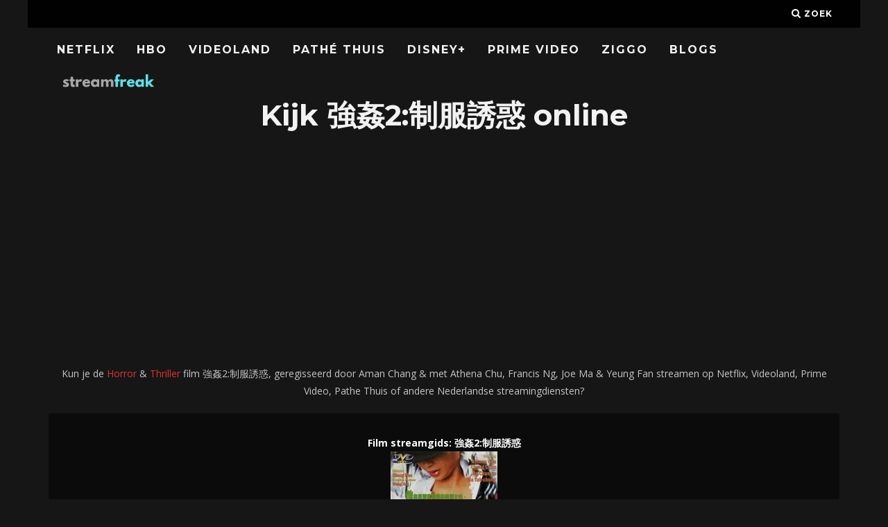

--- FILE ---
content_type: text/html; charset=UTF-8
request_url: https://streamfreak.nl/film/%E5%BC%B7%E5%A7%A62%E5%88%B6%E6%9C%8D%E8%AA%98%E6%83%91/
body_size: 18124
content:
<!DOCTYPE html>
<!--[if lt IE 7]><html lang="nl-NL" class="no-js lt-ie9 lt-ie8 lt-ie7"> <![endif]-->
<!--[if (IE 7)&!(IEMobile)]><html lang="nl-NL" class="no-js lt-ie9 lt-ie8"><![endif]-->
<!--[if (IE 8)&!(IEMobile)]><html lang="nl-NL" class="no-js lt-ie9"><![endif]-->
<!--[if gt IE 8]><!--> <html lang="nl-NL" class="no-js"><!--<![endif]-->

	<head>

		<meta charset="utf-8">
		<!-- Google Chrome Frame for IE -->
		<!--[if IE]><meta http-equiv="X-UA-Compatible" content="IE=edge" /><![endif]-->
		<!-- mobile meta -->
                    <meta name="viewport" content="width=device-width, initial-scale=1.0"/>
        
		<link rel="pingback" href="https://streamfreak.nl/xmlrpc.php">

		
		<!-- head extras -->
		<meta name='robots' content='index, follow, max-image-preview:large, max-snippet:-1, max-video-preview:-1' />

	<!-- This site is optimized with the Yoast SEO plugin v20.6 - https://yoast.com/wordpress/plugins/seo/ -->
	<title>強姦2:制服誘惑 online kijken: Netflix, Videoland, Pathé Thuis + streams &amp; downloads - Streamfreak</title><link rel="preload" as="style" href="https://fonts.googleapis.com/css?family=Montserrat%3A400%2C700%7COpen%20Sans%3A400%2C700%2C400italic&#038;display=swap" /><link rel="stylesheet" href="https://fonts.googleapis.com/css?family=Montserrat%3A400%2C700%7COpen%20Sans%3A400%2C700%2C400italic&#038;display=swap" media="print" onload="this.media='all'" /><noscript><link rel="stylesheet" href="https://fonts.googleapis.com/css?family=Montserrat%3A400%2C700%7COpen%20Sans%3A400%2C700%2C400italic&#038;display=swap" /></noscript>
	<meta name="description" content="Is 強姦2:制服誘惑 op Netflix? Of te streamen op Videoland, Pathé Thuis, Ziggo of Gratis opties? Download of 強姦2:制服誘惑 online kijken in HD met Nederlandse ondertiteling." />
	<link rel="canonical" href="https://streamfreak.nl/film/強姦2制服誘惑/" />
	<meta property="og:locale" content="nl_NL" />
	<meta property="og:type" content="article" />
	<meta property="og:title" content="強姦2:制服誘惑 online kijken: Netflix, Videoland, Pathé Thuis + streams &amp; downloads - Streamfreak" />
	<meta property="og:description" content="Is 強姦2:制服誘惑 op Netflix? Of te streamen op Videoland, Pathé Thuis, Ziggo of Gratis opties? Download of 強姦2:制服誘惑 online kijken in HD met Nederlandse ondertiteling." />
	<meta property="og:url" content="https://streamfreak.nl/film/強姦2制服誘惑/" />
	<meta property="og:site_name" content="Streamfreak" />
	<meta name="twitter:card" content="summary_large_image" />
	<script type="application/ld+json" class="yoast-schema-graph">{"@context":"https://schema.org","@graph":[{"@type":"WebPage","@id":"https://streamfreak.nl/film/%e5%bc%b7%e5%a7%a62%e5%88%b6%e6%9c%8d%e8%aa%98%e6%83%91/","url":"https://streamfreak.nl/film/%e5%bc%b7%e5%a7%a62%e5%88%b6%e6%9c%8d%e8%aa%98%e6%83%91/","name":"強姦2:制服誘惑 online kijken: Netflix, Videoland, Pathé Thuis + streams & downloads - Streamfreak","isPartOf":{"@id":"https://streamfreak.nl/#website"},"datePublished":"2023-02-14T21:07:33+00:00","dateModified":"2023-02-14T21:07:33+00:00","description":"Is 強姦2:制服誘惑 op Netflix? Of te streamen op Videoland, Pathé Thuis, Ziggo of Gratis opties? Download of 強姦2:制服誘惑 online kijken in HD met Nederlandse ondertiteling.","breadcrumb":{"@id":"https://streamfreak.nl/film/%e5%bc%b7%e5%a7%a62%e5%88%b6%e6%9c%8d%e8%aa%98%e6%83%91/#breadcrumb"},"inLanguage":"nl-NL","potentialAction":[{"@type":"ReadAction","target":["https://streamfreak.nl/film/%e5%bc%b7%e5%a7%a62%e5%88%b6%e6%9c%8d%e8%aa%98%e6%83%91/"]}]},{"@type":"BreadcrumbList","@id":"https://streamfreak.nl/film/%e5%bc%b7%e5%a7%a62%e5%88%b6%e6%9c%8d%e8%aa%98%e6%83%91/#breadcrumb","itemListElement":[{"@type":"ListItem","position":1,"name":"Home","item":"https://streamfreak.nl/"},{"@type":"ListItem","position":2,"name":"Films","item":"https://streamfreak.nl/film/"},{"@type":"ListItem","position":3,"name":"強姦2:制服誘惑"}]},{"@type":"WebSite","@id":"https://streamfreak.nl/#website","url":"https://streamfreak.nl/","name":"Streamfreak","description":"Nieuw Films &amp; Series Online Streamen: Netflix, Videoland, Ziggo/HB0, Pathé Thuis","publisher":{"@id":"https://streamfreak.nl/#organization"},"potentialAction":[{"@type":"SearchAction","target":{"@type":"EntryPoint","urlTemplate":"https://streamfreak.nl/?s={search_term_string}"},"query-input":"required name=search_term_string"}],"inLanguage":"nl-NL"},{"@type":"Organization","@id":"https://streamfreak.nl/#organization","name":"streamfreak.nl","url":"https://streamfreak.nl/","logo":{"@type":"ImageObject","inLanguage":"nl-NL","@id":"https://streamfreak.nl/#/schema/logo/image/","url":"https://streamfreak.nl/wp-content/uploads/2018/06/streamfreak.png","contentUrl":"https://streamfreak.nl/wp-content/uploads/2018/06/streamfreak.png","width":1100,"height":226,"caption":"streamfreak.nl"},"image":{"@id":"https://streamfreak.nl/#/schema/logo/image/"}}]}</script>
	<!-- / Yoast SEO plugin. -->


<link rel='dns-prefetch' href='//www.googletagmanager.com' />
<link rel='dns-prefetch' href='//fonts.googleapis.com' />
<link href='https://fonts.gstatic.com' crossorigin rel='preconnect' />
<link rel="alternate" type="application/rss+xml" title="Streamfreak &raquo; feed" href="https://streamfreak.nl/feed/" />
<style type="text/css">
img.wp-smiley,
img.emoji {
	display: inline !important;
	border: none !important;
	box-shadow: none !important;
	height: 1em !important;
	width: 1em !important;
	margin: 0 0.07em !important;
	vertical-align: -0.1em !important;
	background: none !important;
	padding: 0 !important;
}
</style>
	<link data-minify="1" rel='stylesheet' id='yarppWidgetCss-css' href='https://streamfreak.nl/wp-content/cache/min/1/wp-content/plugins/wp-yet-another-related-posts-plugin-master/style/widget.css?ver=1768311267' type='text/css' media='all' />
<link rel='stylesheet' id='wp-block-library-css' href='https://streamfreak.nl/wp-includes/css/dist/block-library/style.min.css?ver=6.2.8' type='text/css' media='all' />
<style id='wp-block-library-inline-css' type='text/css'>
.has-text-align-justify{text-align:justify;}
</style>
<link rel='stylesheet' id='mediaelement-css' href='https://streamfreak.nl/wp-includes/js/mediaelement/mediaelementplayer-legacy.min.css?ver=4.2.17' type='text/css' media='all' />
<link rel='stylesheet' id='wp-mediaelement-css' href='https://streamfreak.nl/wp-includes/js/mediaelement/wp-mediaelement.min.css?ver=6.2.8' type='text/css' media='all' />
<link rel='stylesheet' id='classic-theme-styles-css' href='https://streamfreak.nl/wp-includes/css/classic-themes.min.css?ver=6.2.8' type='text/css' media='all' />
<style id='global-styles-inline-css' type='text/css'>
body{--wp--preset--color--black: #000000;--wp--preset--color--cyan-bluish-gray: #abb8c3;--wp--preset--color--white: #ffffff;--wp--preset--color--pale-pink: #f78da7;--wp--preset--color--vivid-red: #cf2e2e;--wp--preset--color--luminous-vivid-orange: #ff6900;--wp--preset--color--luminous-vivid-amber: #fcb900;--wp--preset--color--light-green-cyan: #7bdcb5;--wp--preset--color--vivid-green-cyan: #00d084;--wp--preset--color--pale-cyan-blue: #8ed1fc;--wp--preset--color--vivid-cyan-blue: #0693e3;--wp--preset--color--vivid-purple: #9b51e0;--wp--preset--gradient--vivid-cyan-blue-to-vivid-purple: linear-gradient(135deg,rgba(6,147,227,1) 0%,rgb(155,81,224) 100%);--wp--preset--gradient--light-green-cyan-to-vivid-green-cyan: linear-gradient(135deg,rgb(122,220,180) 0%,rgb(0,208,130) 100%);--wp--preset--gradient--luminous-vivid-amber-to-luminous-vivid-orange: linear-gradient(135deg,rgba(252,185,0,1) 0%,rgba(255,105,0,1) 100%);--wp--preset--gradient--luminous-vivid-orange-to-vivid-red: linear-gradient(135deg,rgba(255,105,0,1) 0%,rgb(207,46,46) 100%);--wp--preset--gradient--very-light-gray-to-cyan-bluish-gray: linear-gradient(135deg,rgb(238,238,238) 0%,rgb(169,184,195) 100%);--wp--preset--gradient--cool-to-warm-spectrum: linear-gradient(135deg,rgb(74,234,220) 0%,rgb(151,120,209) 20%,rgb(207,42,186) 40%,rgb(238,44,130) 60%,rgb(251,105,98) 80%,rgb(254,248,76) 100%);--wp--preset--gradient--blush-light-purple: linear-gradient(135deg,rgb(255,206,236) 0%,rgb(152,150,240) 100%);--wp--preset--gradient--blush-bordeaux: linear-gradient(135deg,rgb(254,205,165) 0%,rgb(254,45,45) 50%,rgb(107,0,62) 100%);--wp--preset--gradient--luminous-dusk: linear-gradient(135deg,rgb(255,203,112) 0%,rgb(199,81,192) 50%,rgb(65,88,208) 100%);--wp--preset--gradient--pale-ocean: linear-gradient(135deg,rgb(255,245,203) 0%,rgb(182,227,212) 50%,rgb(51,167,181) 100%);--wp--preset--gradient--electric-grass: linear-gradient(135deg,rgb(202,248,128) 0%,rgb(113,206,126) 100%);--wp--preset--gradient--midnight: linear-gradient(135deg,rgb(2,3,129) 0%,rgb(40,116,252) 100%);--wp--preset--duotone--dark-grayscale: url('#wp-duotone-dark-grayscale');--wp--preset--duotone--grayscale: url('#wp-duotone-grayscale');--wp--preset--duotone--purple-yellow: url('#wp-duotone-purple-yellow');--wp--preset--duotone--blue-red: url('#wp-duotone-blue-red');--wp--preset--duotone--midnight: url('#wp-duotone-midnight');--wp--preset--duotone--magenta-yellow: url('#wp-duotone-magenta-yellow');--wp--preset--duotone--purple-green: url('#wp-duotone-purple-green');--wp--preset--duotone--blue-orange: url('#wp-duotone-blue-orange');--wp--preset--font-size--small: 13px;--wp--preset--font-size--medium: 20px;--wp--preset--font-size--large: 36px;--wp--preset--font-size--x-large: 42px;--wp--preset--spacing--20: 0.44rem;--wp--preset--spacing--30: 0.67rem;--wp--preset--spacing--40: 1rem;--wp--preset--spacing--50: 1.5rem;--wp--preset--spacing--60: 2.25rem;--wp--preset--spacing--70: 3.38rem;--wp--preset--spacing--80: 5.06rem;--wp--preset--shadow--natural: 6px 6px 9px rgba(0, 0, 0, 0.2);--wp--preset--shadow--deep: 12px 12px 50px rgba(0, 0, 0, 0.4);--wp--preset--shadow--sharp: 6px 6px 0px rgba(0, 0, 0, 0.2);--wp--preset--shadow--outlined: 6px 6px 0px -3px rgba(255, 255, 255, 1), 6px 6px rgba(0, 0, 0, 1);--wp--preset--shadow--crisp: 6px 6px 0px rgba(0, 0, 0, 1);}:where(.is-layout-flex){gap: 0.5em;}body .is-layout-flow > .alignleft{float: left;margin-inline-start: 0;margin-inline-end: 2em;}body .is-layout-flow > .alignright{float: right;margin-inline-start: 2em;margin-inline-end: 0;}body .is-layout-flow > .aligncenter{margin-left: auto !important;margin-right: auto !important;}body .is-layout-constrained > .alignleft{float: left;margin-inline-start: 0;margin-inline-end: 2em;}body .is-layout-constrained > .alignright{float: right;margin-inline-start: 2em;margin-inline-end: 0;}body .is-layout-constrained > .aligncenter{margin-left: auto !important;margin-right: auto !important;}body .is-layout-constrained > :where(:not(.alignleft):not(.alignright):not(.alignfull)){max-width: var(--wp--style--global--content-size);margin-left: auto !important;margin-right: auto !important;}body .is-layout-constrained > .alignwide{max-width: var(--wp--style--global--wide-size);}body .is-layout-flex{display: flex;}body .is-layout-flex{flex-wrap: wrap;align-items: center;}body .is-layout-flex > *{margin: 0;}:where(.wp-block-columns.is-layout-flex){gap: 2em;}.has-black-color{color: var(--wp--preset--color--black) !important;}.has-cyan-bluish-gray-color{color: var(--wp--preset--color--cyan-bluish-gray) !important;}.has-white-color{color: var(--wp--preset--color--white) !important;}.has-pale-pink-color{color: var(--wp--preset--color--pale-pink) !important;}.has-vivid-red-color{color: var(--wp--preset--color--vivid-red) !important;}.has-luminous-vivid-orange-color{color: var(--wp--preset--color--luminous-vivid-orange) !important;}.has-luminous-vivid-amber-color{color: var(--wp--preset--color--luminous-vivid-amber) !important;}.has-light-green-cyan-color{color: var(--wp--preset--color--light-green-cyan) !important;}.has-vivid-green-cyan-color{color: var(--wp--preset--color--vivid-green-cyan) !important;}.has-pale-cyan-blue-color{color: var(--wp--preset--color--pale-cyan-blue) !important;}.has-vivid-cyan-blue-color{color: var(--wp--preset--color--vivid-cyan-blue) !important;}.has-vivid-purple-color{color: var(--wp--preset--color--vivid-purple) !important;}.has-black-background-color{background-color: var(--wp--preset--color--black) !important;}.has-cyan-bluish-gray-background-color{background-color: var(--wp--preset--color--cyan-bluish-gray) !important;}.has-white-background-color{background-color: var(--wp--preset--color--white) !important;}.has-pale-pink-background-color{background-color: var(--wp--preset--color--pale-pink) !important;}.has-vivid-red-background-color{background-color: var(--wp--preset--color--vivid-red) !important;}.has-luminous-vivid-orange-background-color{background-color: var(--wp--preset--color--luminous-vivid-orange) !important;}.has-luminous-vivid-amber-background-color{background-color: var(--wp--preset--color--luminous-vivid-amber) !important;}.has-light-green-cyan-background-color{background-color: var(--wp--preset--color--light-green-cyan) !important;}.has-vivid-green-cyan-background-color{background-color: var(--wp--preset--color--vivid-green-cyan) !important;}.has-pale-cyan-blue-background-color{background-color: var(--wp--preset--color--pale-cyan-blue) !important;}.has-vivid-cyan-blue-background-color{background-color: var(--wp--preset--color--vivid-cyan-blue) !important;}.has-vivid-purple-background-color{background-color: var(--wp--preset--color--vivid-purple) !important;}.has-black-border-color{border-color: var(--wp--preset--color--black) !important;}.has-cyan-bluish-gray-border-color{border-color: var(--wp--preset--color--cyan-bluish-gray) !important;}.has-white-border-color{border-color: var(--wp--preset--color--white) !important;}.has-pale-pink-border-color{border-color: var(--wp--preset--color--pale-pink) !important;}.has-vivid-red-border-color{border-color: var(--wp--preset--color--vivid-red) !important;}.has-luminous-vivid-orange-border-color{border-color: var(--wp--preset--color--luminous-vivid-orange) !important;}.has-luminous-vivid-amber-border-color{border-color: var(--wp--preset--color--luminous-vivid-amber) !important;}.has-light-green-cyan-border-color{border-color: var(--wp--preset--color--light-green-cyan) !important;}.has-vivid-green-cyan-border-color{border-color: var(--wp--preset--color--vivid-green-cyan) !important;}.has-pale-cyan-blue-border-color{border-color: var(--wp--preset--color--pale-cyan-blue) !important;}.has-vivid-cyan-blue-border-color{border-color: var(--wp--preset--color--vivid-cyan-blue) !important;}.has-vivid-purple-border-color{border-color: var(--wp--preset--color--vivid-purple) !important;}.has-vivid-cyan-blue-to-vivid-purple-gradient-background{background: var(--wp--preset--gradient--vivid-cyan-blue-to-vivid-purple) !important;}.has-light-green-cyan-to-vivid-green-cyan-gradient-background{background: var(--wp--preset--gradient--light-green-cyan-to-vivid-green-cyan) !important;}.has-luminous-vivid-amber-to-luminous-vivid-orange-gradient-background{background: var(--wp--preset--gradient--luminous-vivid-amber-to-luminous-vivid-orange) !important;}.has-luminous-vivid-orange-to-vivid-red-gradient-background{background: var(--wp--preset--gradient--luminous-vivid-orange-to-vivid-red) !important;}.has-very-light-gray-to-cyan-bluish-gray-gradient-background{background: var(--wp--preset--gradient--very-light-gray-to-cyan-bluish-gray) !important;}.has-cool-to-warm-spectrum-gradient-background{background: var(--wp--preset--gradient--cool-to-warm-spectrum) !important;}.has-blush-light-purple-gradient-background{background: var(--wp--preset--gradient--blush-light-purple) !important;}.has-blush-bordeaux-gradient-background{background: var(--wp--preset--gradient--blush-bordeaux) !important;}.has-luminous-dusk-gradient-background{background: var(--wp--preset--gradient--luminous-dusk) !important;}.has-pale-ocean-gradient-background{background: var(--wp--preset--gradient--pale-ocean) !important;}.has-electric-grass-gradient-background{background: var(--wp--preset--gradient--electric-grass) !important;}.has-midnight-gradient-background{background: var(--wp--preset--gradient--midnight) !important;}.has-small-font-size{font-size: var(--wp--preset--font-size--small) !important;}.has-medium-font-size{font-size: var(--wp--preset--font-size--medium) !important;}.has-large-font-size{font-size: var(--wp--preset--font-size--large) !important;}.has-x-large-font-size{font-size: var(--wp--preset--font-size--x-large) !important;}
.wp-block-navigation a:where(:not(.wp-element-button)){color: inherit;}
:where(.wp-block-columns.is-layout-flex){gap: 2em;}
.wp-block-pullquote{font-size: 1.5em;line-height: 1.6;}
</style>
<link rel='stylesheet' id='select2-css' href='https://streamfreak.nl/wp-content/plugins/beautiful-taxonomy-filters/public/css/select2.min.css?ver=2.4.3' type='text/css' media='all' />
<link rel='stylesheet' id='beautiful-taxonomy-filters-basic-css' href='https://streamfreak.nl/wp-content/plugins/beautiful-taxonomy-filters/public/css/beautiful-taxonomy-filters-base.min.css?ver=2.4.3' type='text/css' media='all' />
<link data-minify="1" rel='stylesheet' id='cb-main-stylesheet-css' href='https://streamfreak.nl/wp-content/cache/min/1/wp-content/themes/15zine/library/css/style.min.css?ver=1768311267' type='text/css' media='all' />

<!--[if lt IE 10]>
<link rel='stylesheet' id='cb-ie-only-css' href='https://streamfreak.nl/wp-content/themes/15zine/library/css/ie.css?ver=3.2.2' type='text/css' media='all' />
<![endif]-->
<link rel='stylesheet' id='cmplz-cookie-css' href='https://streamfreak.nl/wp-content/plugins/complianz-gdpr-premium/assets/css/cookieconsent.min.css?ver=5.2.2.1' type='text/css' media='all' />
<style id='rocket-lazyload-inline-css' type='text/css'>
.rll-youtube-player{position:relative;padding-bottom:56.23%;height:0;overflow:hidden;max-width:100%;}.rll-youtube-player:focus-within{outline: 2px solid currentColor;outline-offset: 5px;}.rll-youtube-player iframe{position:absolute;top:0;left:0;width:100%;height:100%;z-index:100;background:0 0}.rll-youtube-player img{bottom:0;display:block;left:0;margin:auto;max-width:100%;width:100%;position:absolute;right:0;top:0;border:none;height:auto;-webkit-transition:.4s all;-moz-transition:.4s all;transition:.4s all}.rll-youtube-player img:hover{-webkit-filter:brightness(75%)}.rll-youtube-player .play{height:100%;width:100%;left:0;top:0;position:absolute;background:url(https://streamfreak.nl/wp-content/plugins/wp-rocket/assets/img/youtube.png) no-repeat center;background-color: transparent !important;cursor:pointer;border:none;}
</style>
<link data-minify="1" rel='stylesheet' id='jetpack_css-css' href='https://streamfreak.nl/wp-content/cache/min/1/wp-content/plugins/jetpack/css/jetpack.css?ver=1768311267' type='text/css' media='all' />
<script type='text/javascript' src='https://streamfreak.nl/wp-includes/js/jquery/jquery.min.js?ver=3.6.4' id='jquery-core-js'></script>
<script type='text/javascript' src='https://streamfreak.nl/wp-includes/js/jquery/jquery-migrate.min.js?ver=3.4.0' id='jquery-migrate-js' defer></script>

<!-- Google Analytics snippet toegevoegd door Site Kit -->
<script type='text/javascript' src='https://www.googletagmanager.com/gtag/js?id=UA-272877490-1' id='google_gtagjs-js' async></script>
<script type='text/javascript' id='google_gtagjs-js-after'>
window.dataLayer = window.dataLayer || [];function gtag(){dataLayer.push(arguments);}
gtag('set', 'linker', {"domains":["streamfreak.nl"]} );
gtag("js", new Date());
gtag("set", "developer_id.dZTNiMT", true);
gtag("config", "UA-272877490-1", {"anonymize_ip":true});
gtag("config", "GT-WRGZ4KD");
</script>

<!-- Einde Google Analytics snippet toegevoegd door Site Kit -->
<script type='text/javascript' src='https://streamfreak.nl/wp-content/themes/15zine/library/js/modernizr.custom.min.js?ver=2.6.2' id='cb-modernizr-js' defer></script>
<link rel="https://api.w.org/" href="https://streamfreak.nl/wp-json/" /><link rel="alternate" type="application/json" href="https://streamfreak.nl/wp-json/wp/v2/film/38996" /><link rel="EditURI" type="application/rsd+xml" title="RSD" href="https://streamfreak.nl/xmlrpc.php?rsd" />
<link rel="wlwmanifest" type="application/wlwmanifest+xml" href="https://streamfreak.nl/wp-includes/wlwmanifest.xml" />
<meta name="generator" content="WordPress 6.2.8" />
<link rel='shortlink' href='https://streamfreak.nl/?p=38996' />
<link rel="alternate" type="application/json+oembed" href="https://streamfreak.nl/wp-json/oembed/1.0/embed?url=https%3A%2F%2Fstreamfreak.nl%2Ffilm%2F%25e5%25bc%25b7%25e5%25a7%25a62%25e5%2588%25b6%25e6%259c%258d%25e8%25aa%2598%25e6%2583%2591%2F" />
<link rel="alternate" type="text/xml+oembed" href="https://streamfreak.nl/wp-json/oembed/1.0/embed?url=https%3A%2F%2Fstreamfreak.nl%2Ffilm%2F%25e5%25bc%25b7%25e5%25a7%25a62%25e5%2588%25b6%25e6%259c%258d%25e8%25aa%2598%25e6%2583%2591%2F&#038;format=xml" />
<meta name="generator" content="Site Kit by Google 1.102.0" />	<style>img#wpstats{display:none}</style>
		<style type="text/css">  #cb-nav-bar .cb-main-nav #cb-nav-logo, #cb-nav-bar .cb-main-nav #cb-nav-logo img { width: 149px; } #cb-nav-bar .cb-main-nav #cb-nav-logo { visibility: visible; filter: progid:DXImageTransform.Microsoft.Alpha(enabled=false); opacity: 1; -moz-transform: translate3d(0, 0, 0); -ms-transform: translate3d(0, 0, 0); -webkit-transform: translate3d(0,0,0); transform: translate3d(0, 0, 0); margin: 0 20px 0 12px; }#cb-nav-bar .cb-mega-menu-columns .cb-sub-menu > li > a { color: #f2c231; } .cb-entry-content a {color:#dd3333; } .cb-entry-content a:hover {color:#dd3333; } .cb-entry-content a:active {color:#dd3333; } .cb-entry-content a:visited {color:#dd3333; } .cb-entry-content a:focus {color:#dd3333; }.cb-review-box .cb-bar .cb-overlay span { background: #f9db32; }.cb-review-box i { color: #f9db32; }.cb-meta-style-1 .cb-article-meta { background: rgba(0, 0, 0, 0.25); }.cb-module-block .cb-meta-style-2 img, .cb-module-block .cb-meta-style-4 img, .cb-grid-x .cb-grid-img img, .cb-grid-x .cb-grid-img .cb-fi-cover  { opacity: 0.75; }@media only screen and (min-width: 768px) {
                .cb-module-block .cb-meta-style-1:hover .cb-article-meta { background: rgba(0, 0, 0, 0.75); }
                .cb-module-block .cb-meta-style-2:hover img, .cb-module-block .cb-meta-style-4:hover img, .cb-grid-x .cb-grid-feature:hover img, .cb-grid-x .cb-grid-feature:hover .cb-fi-cover, .cb-slider li:hover img { opacity: 0.25; }
            }body { color:#ffffff; }.cb-header { background-color: #000000; }</style><!-- end custom css --><style type="text/css">body, #respond, .cb-font-body { font-family: 'Open Sans', sans-serif; } h1, h2, h3, h4, h5, h6, .cb-font-header, #bbp-user-navigation, .cb-byline{ font-family:'Montserrat', sans-serif; }</style><style>.cb-mm-on #cb-nav-bar .cb-main-nav .menu-item-30089:hover, .cb-mm-on #cb-nav-bar .cb-main-nav .menu-item-30089:focus { background:# !important ; }
.cb-mm-on #cb-nav-bar .cb-main-nav .menu-item-30089 .cb-big-menu { border-top-color: #; }</style><link rel="icon" href="https://streamfreak.nl/wp-content/uploads/2017/06/cropped-Filmfreak-Favi-1-32x32.png" sizes="32x32" />
<link rel="icon" href="https://streamfreak.nl/wp-content/uploads/2017/06/cropped-Filmfreak-Favi-1-192x192.png" sizes="192x192" />
<link rel="apple-touch-icon" href="https://streamfreak.nl/wp-content/uploads/2017/06/cropped-Filmfreak-Favi-1-180x180.png" />
<meta name="msapplication-TileImage" content="https://streamfreak.nl/wp-content/uploads/2017/06/cropped-Filmfreak-Favi-1-270x270.png" />
		<style type="text/css" id="wp-custom-css">
			.cb-module-header p {
    font-size: 14px;
    letter-spacing: 0px;
	text-transform: none;
	color: #484848;
}

.cb-module-block {
    margin-bottom: 15px;
}

#cb-nav-bar .cb-main-nav {
 padding-top: 10px;
}

button, html input[type="button"], input[type="reset"], input[type="submit"] {
    background-color: transparent;
	border-color: transparent;
	color: #fff;
}

h1 {
	margin-top:5px;
}

a {
	color: #FF001F;
}

input {
	background-color:transparent;
	border:0px;
	padding:11px;
	color: #fff;
}


#streaminglogosfront {
	width: 70px !important;
	min-width:10%;
}

#streaminglogos {
	width: 70px !important;
	min-width:5%;
}

.available {
color:#99e265;
}

.table, td, th {
	font-weight:bold;
	border-bottom: #000!important;
	text-align: center;
}

.unavailable {
color:#ff5c5c;
}

.uppertje {
	text-transform:uppercase;
}
.verticaaltje {
	vertical-align:middle;
}

.witje {
	color:#fff !important;
}

.titlepadding {
	padding:20px;
	background-color: #333;
	margin-bottom: 30px;
}

.zwartje {
	color:#000 !important;
}

.lijstje {
	font-size:25px; color:#ff5c5c; font-weight: bold;
}

#streaminglogosfront {
	width: 70px !important;
	min-width:10%;
}

.cb-entry-content table tr th {
    background-color: #333;
}		</style>
		<noscript><style id="rocket-lazyload-nojs-css">.rll-youtube-player, [data-lazy-src]{display:none !important;}</style></noscript>		<!-- end head extras -->
		
		<script async src="//pagead2.googlesyndication.com/pagead/js/adsbygoogle.js"></script>
<script>
     (adsbygoogle = window.adsbygoogle || []).push({
          google_ad_client: "ca-pub-6992719884964898",
          enable_page_level_ads: true
     });
</script>

	</head>

	<body data-rsssl=1 data-cmplz=1 class="film-template-default single single-film postid-38996 btf-archive  cb-sticky-mm cb-nav-logo-on cb-logo-nav-always  cb-tm-dark cb-body-dark cb-menu-dark cb-mm-dark cb-footer-dark   cb-m-sticky cb-sw-tm-box cb-sw-header-box cb-sw-menu-box cb-sw-footer-box cb-menu-al-left  cb-fis-b-standard  cb-fis-tl-st-below">

		
		<div id="cb-outer-container">

			
				<div id="cb-top-menu" class="clearfix cb-font-header  wrap">
					<div class="wrap clearfix cb-site-padding cb-top-menu-wrap">

													<div class="cb-left-side cb-mob">

								<a href="#" id="cb-mob-open" class="cb-link"><i class="fa fa-bars"></i></a>
								                <div id="mob-logo" class="cb-top-logo">
                    <a href="https://streamfreak.nl">
                        <img width="1100" height="226" src="data:image/svg+xml,%3Csvg%20xmlns='http://www.w3.org/2000/svg'%20viewBox='0%200%201100%20226'%3E%3C/svg%3E" alt=" logo" data-at2x="https://streamfreak.nl/wp-content/uploads/2018/06/streamfreak.png" data-lazy-src="https://streamfreak.nl/wp-content/uploads/2018/06/streamfreak.png"><noscript><img width="1100" height="226" src="https://streamfreak.nl/wp-content/uploads/2018/06/streamfreak.png" alt=" logo" data-at2x="https://streamfreak.nl/wp-content/uploads/2018/06/streamfreak.png"></noscript>
                    </a>
                </div>
            							</div>
						                                                                        <ul class="cb-top-nav cb-right-side"><li class="cb-icon-search cb-menu-icons-extra"><a href="#"  title="Zoek" id="cb-s-trigger-gen"><i class="fa fa-search"></i> <span class="cb-search-title">Zoek</span></a></li></ul>					</div>
				</div>

				<div id="cb-mob-menu" class="cb-mob-menu">
					<div class="cb-mob-close-wrap">
						
						<a href="#" id="cb-mob-close" class="cb-link"><i class="fa cb-times"></i></a>
										    </div>

					<div class="cb-mob-menu-wrap">
						<ul id="cb-mob-ul" class="cb-mobile-nav cb-top-nav cb-mob-ul-show"><li class="menu-item menu-item-type-post_type menu-item-object-page menu-item-3558"><a href="https://streamfreak.nl/nieuw-op-netflix/">Netflix</a></li>
<li class="menu-item menu-item-type-post_type menu-item-object-page menu-item-8618"><a href="https://streamfreak.nl/hbo/">HBO</a></li>
<li class="menu-item menu-item-type-post_type menu-item-object-page menu-item-3557"><a href="https://streamfreak.nl/nieuw-op-videoland/">Videoland</a></li>
<li class="menu-item menu-item-type-post_type menu-item-object-page menu-item-4625"><a href="https://streamfreak.nl/nieuw-op-pathe-thuis/">Pathé Thuis</a></li>
<li class="menu-item menu-item-type-post_type menu-item-object-page menu-item-19825"><a href="https://streamfreak.nl/nieuw-op-disney/">Disney+</a></li>
<li class="menu-item menu-item-type-post_type menu-item-object-page menu-item-3556"><a href="https://streamfreak.nl/nieuw-op-prime-video/">Prime Video</a></li>
<li class="menu-item menu-item-type-post_type menu-item-object-page menu-item-8617"><a href="https://streamfreak.nl/nieuw-op-ziggo/">Ziggo</a></li>
<li class="menu-item menu-item-type-taxonomy menu-item-object-category menu-item-30089"><a href="https://streamfreak.nl/blog/">Blogs</a></li>
</ul>											</div>

				</div>
			
			<div id="cb-container" class="clearfix" >
				
				<div id="cb-menu-search" class="cb-s-modal cb-modal"><div class="cb-close-m cb-ta-right"><i class="fa cb-times"></i></div><div class="cb-s-modal-inner cb-pre-load cb-light-loader cb-modal-inner cb-font-header cb-mega-three cb-mega-posts clearfix"><form method="get" class="cb-search" action="https://streamfreak.nl/">

    <input type="text" class="cb-search-field cb-font-header" placeholder="Zoek.." value="" name="s" title="" autocomplete="off">
    <button class="cb-search-submit" type="submit" value=""><i class="fa fa-search"></i></button>
    
</form><div id="cb-s-results"></div></div></div>				
									 <nav id="cb-nav-bar" class="clearfix  wrap">
					 	<div class="cb-nav-bar-wrap cb-site-padding clearfix cb-font-header  wrap">
		                    <ul class="cb-main-nav wrap clearfix"><li id="menu-item-3558" class="menu-item menu-item-type-post_type menu-item-object-page menu-item-3558"><a href="https://streamfreak.nl/nieuw-op-netflix/">Netflix</a></li>
<li id="menu-item-8618" class="menu-item menu-item-type-post_type menu-item-object-page menu-item-8618"><a href="https://streamfreak.nl/hbo/">HBO</a></li>
<li id="menu-item-3557" class="menu-item menu-item-type-post_type menu-item-object-page menu-item-3557"><a href="https://streamfreak.nl/nieuw-op-videoland/">Videoland</a></li>
<li id="menu-item-4625" class="menu-item menu-item-type-post_type menu-item-object-page menu-item-4625"><a href="https://streamfreak.nl/nieuw-op-pathe-thuis/">Pathé Thuis</a></li>
<li id="menu-item-19825" class="menu-item menu-item-type-post_type menu-item-object-page menu-item-19825"><a href="https://streamfreak.nl/nieuw-op-disney/">Disney+</a></li>
<li id="menu-item-3556" class="menu-item menu-item-type-post_type menu-item-object-page menu-item-3556"><a href="https://streamfreak.nl/nieuw-op-prime-video/">Prime Video</a></li>
<li id="menu-item-8617" class="menu-item menu-item-type-post_type menu-item-object-page menu-item-8617"><a href="https://streamfreak.nl/nieuw-op-ziggo/">Ziggo</a></li>
<li id="menu-item-30089" class="menu-item menu-item-type-taxonomy menu-item-object-category menu-item-30089"><a href="https://streamfreak.nl/blog/">Blogs</a></li>
<li id="cb-nav-logo" class="cb-logo-nav-always-type" style="padding-top: 9px"><a href="https://streamfreak.nl"><img width="1100" height="226" src="data:image/svg+xml,%3Csvg%20xmlns='http://www.w3.org/2000/svg'%20viewBox='0%200%201100%20226'%3E%3C/svg%3E" alt="site logo" data-at2x="https://streamfreak.nl/wp-content/uploads/2018/06/streamfreak.png" data-lazy-src="https://streamfreak.nl/wp-content/uploads/2018/06/streamfreak.png" ><noscript><img width="1100" height="226" src="https://streamfreak.nl/wp-content/uploads/2018/06/streamfreak.png" alt="site logo" data-at2x="https://streamfreak.nl/wp-content/uploads/2018/06/streamfreak.png" ></noscript></a></li></ul>		                </div>
	 				</nav>
 				
<div id="cb-content" class="wrap clearfix">

  <div class="cb-entire-post cb-first-alp clearfix">



    <div class="cb-post-wrap cb-wrap-pad wrap clearfix cb-sidebar-right">

      

        
        <article id="post-38996" class="clearfix post-38996 film type-film status-publish genre-horror genre-thriller topic-dentist topic-fetish topic-murder topic-policewoman topic-rape topic-uniform cast-athena-chu cast-francis-ng cast-joe-ma cast-yeung-fan y-35159 productie-the-young-filmmakers-ltd schrijver-jing-wong regie-aman-chang">


          <section class="cb-entry-content clearfix" itemprop="articleBody">



								


								<center>	<h1>Kijk 強姦2:制服誘惑 online</h1>
									<script async src="https://pagead2.googlesyndication.com/pagead/js/adsbygoogle.js"></script>
<!-- Horrornchill -->
<ins class="adsbygoogle"
     style="display:block"
     data-ad-client="ca-pub-6992719884964898"
     data-ad-slot="5440594093"
     data-ad-format="auto"
     data-full-width-responsive="true"></ins>
<script>
(adsbygoogle = window.adsbygoogle || []).push({});
									</script><br>

									Kun je de <a href='/film/genre/horror/'>Horror</a> & <a href='/film/genre/thriller/'>Thriller</a> film 強姦2:制服誘惑, geregisseerd door Aman Chang & met Athena Chu, Francis Ng, Joe Ma & Yeung Fan streamen op Netflix, Videoland, Prime Video, Pathe Thuis of andere Nederlandse streamingdiensten?

                    
                    <style type="text/css">
                    .bgimg {
                      background: linear-gradient(rgba(0, 0, 0, 0.5), rgba(0, 0, 0, 0.5)), url(https://image.tmdb.org/t/p/original);
                      background-size: contain;
                      background-size:     cover;
                      background-repeat:   no-repeat;
                      background-position: center center;
                      padding: 30px;
                      margin-bottom: 20px;
                      margin-top: 20px;
                      color: #fff !important;
                    }
                    </style>

                    <div class="bgimg">

                      <b>Film streamgids: 強姦2:制服誘惑</b>


                      <center><a href='https://streamfreak.nl/film/%e5%bc%b7%e5%a7%a62%e5%88%b6%e6%9c%8d%e8%aa%98%e6%83%91/'><img class='poster' src="data:image/svg+xml,%3Csvg%20xmlns='http://www.w3.org/2000/svg'%20viewBox='0%200%200%200'%3E%3C/svg%3E" data-lazy-src="https://image.tmdb.org/t/p/w154/xkRK9fXGgOZZsXUbla2zVpJSYgS.jpg"><noscript><img class='poster' src="https://image.tmdb.org/t/p/w154/xkRK9fXGgOZZsXUbla2zVpJSYgS.jpg"></noscript></a>                      </br>                                                                        <h3 class='witje'>Alle beschikbare streamingdiensten in Nederland</h3>
                          <span class='unavailable'>Geen beschikbare streaming opties</span>

                          <hr>
                          De releasedatum is 6-3-1998
                            </br>

                            </div>

						<script async src="https://pagead2.googlesyndication.com/pagead/js/adsbygoogle.js"></script>
<!-- Horrornchill -->
<ins class="adsbygoogle"
     style="display:block"
     data-ad-client="ca-pub-6992719884964898"
     data-ad-slot="5440594093"
     data-ad-format="auto"
     data-full-width-responsive="true"></ins>
<script>
(adsbygoogle = window.adsbygoogle || []).push({});
</script><br>

                            <div class='titlepadding'>

                              
                              <h2 id='info'>Productie informatie</h2>
                              <table>
                                                                  <tr>
                                    <td>Regisseur</td>
                                    <td>Aman Chang</td>
                                  </tr>                                                                      <tr>
                                      <td>Cast</td>
                                      <td>Athena Chu, Francis Ng, Joe Ma & Yeung Fan</td>
                                    </tr>                                                                      <tr>
                                      <td>Genre</td>
                                      <td><a href='/film/genre/horror/'>Horror</a> & <a href='/film/genre/thriller/'>Thriller</a></td></tr>
                                                                                                                            <tr>
                                              <td>Releasedatum</td>
                                              <td>1998-03-06</td></tr>                                          
                                              
                                                  
                                                      
                                                                                                                      <tr>
                                                              <td>Schrijver</td>
                                                              <td>Jing Wong</td></tr>
                                                                                                                                                                                                                                                                                                                                                                                                                              <tr>
                                                                              <td>Lengte</td>
                                                                              <td>89 min</td></tr>                                                                              
                                                                                </table>

                                                                              </div>

                                                                              
                                                                              <div class='titlepadding'>
                                                                                                                                                                  <h3>Trailer</h3>
                                                                                  <div id='trailer'>
  	<style>.embed-container { position: relative; padding-bottom: 56.25%; height: 0; overflow: hidden; max-width: 100%; } .embed-container iframe, .embed-container object, .embed-container embed { position: absolute; top: 0; left: 0; width: 100%; height: 100%; }</style><div class='embed-container'><iframe data-no-lazy="1" data-service="youtube" data-placeholder-image="https://streamfreak.nl/wp-content/plugins/complianz-gdpr-premium/assets/images/placeholder.jpg" class="cmplz-placeholder-element cmplz-iframe cmplz-iframe-styles cmplz-video cmplz-hidden " data-src-cmplz="https://www.youtube.com/embed/"  src="about:blank"  allowfullscreen></iframe></div>
  	</div>
                                                                                </div>
                                                                                <div class='titlepadding'>
                                                                                  <h3>Andere films vergelijkbaar met 強姦2:制服誘惑 beschikbaar om te streamen in HD</h3></div>

  						Gerelateerde films</br>
                                                                                  <div class='yarpp-related'>

<ol>
	
		
															
															


														
						<article id="post-4527" class="ut-blog-list-article grid-100 tablet-grid-100 mobile-grid-100 clearfix post-4527 film type-film status-publish genre-horror genre-komedie genre-romantiek genre-thriller topic-alcoholic-drinks topic-brazilian topic-bullying topic-casino topic-kidnapping topic-murder topic-party topic-psychopath topic-rape topic-revenge topic-romance topic-slasher topic-underage-drinking cast-bruno-garcia cast-debora-falabella cast-diana-silvers cast-juliette-lewis cast-mckaley-miller cast-octavia-spencer cast-selton-mello cast-virginia-cavendish streaming-google-play streaming-itunes streaming-microsoft streaming-netflix-nederland streaming-pathe-thuis streaming-prime-video streaming-rakuten y-30019 y-28203 onderwerp-alcoholische-dranken onderwerp-pesten onderwerp-verkrachting onderwerp-wraak productie-blumhouse-productions productie-natasha-filmes schrijver-guel-arraes-screenplay schrijver-jorge-furtado-screenplay schrijver-osman-lins-play schrijver-pedro-cardoso-screenplay schrijver-scotty-landes regie-guel-arraes regie-tate-taylor filmlocatie-mississippi plaats-ohio">

						    <div class="ut-blog-layout-list-article-inner">


						        <div class="ut-blog-list-content">

						              

						                    
						                        <header class="entry-header clearfix">

						                          <div>
						                          <div class='titlepadding'><div id='entryh1'><h2 class="entry-title"><li class='titeltje'><a href='https://streamfreak.nl/film/ma/' alt='Ma Streaming'>Ma</a> <span class='witje'>|</span> May 29th, 2019</li></h2></div>
																				<img style='padding-bottom:20px; margin-left:4px' rel='nofollow' src="data:image/svg+xml,%3Csvg%20xmlns='http://www.w3.org/2000/svg'%20viewBox='0%200%2080%200'%3E%3C/svg%3E" display='inline-block' alt='Ma' rel='nofollow' width='80' hspace="15" " data-lazy-src="https://image.tmdb.org/t/p/w154/6n7ASmQ1wY2cxTubFFGlcvPpyk7.jpg"/><noscript><img style='padding-bottom:20px; margin-left:4px' rel='nofollow' src="https://image.tmdb.org/t/p/w154/6n7ASmQ1wY2cxTubFFGlcvPpyk7.jpg" display='inline-block' alt='Ma' rel='nofollow' width='80' hspace="15" "/></noscript>
						                            <div>
						  <img class="verticaaltje" src="data:image/svg+xml,%3Csvg%20xmlns='http://www.w3.org/2000/svg'%20viewBox='0%200%200%200'%3E%3C/svg%3E" data-lazy-src="https://couchpop.com/wp-content/uploads/2018/03/imdblogo.svg"><noscript><img class="verticaaltje" src="https://couchpop.com/wp-content/uploads/2018/03/imdblogo.svg"></noscript>
						  5.7/10 | Door Guel Arraes & Tate Taylor						</div>
						Horror, Komedie, Romantiek & Thriller </br>

							<a target="_blank" rel="nofollow" href='http://www.netflix.com/title/81083799'><img width="137" height="67" id='streaminglogos' src="data:image/svg+xml,%3Csvg%20xmlns='http://www.w3.org/2000/svg'%20viewBox='0%200%20137%2067'%3E%3C/svg%3E" alt='Netflix' data-lazy-src="https://streamfreak.nl/wp-content/uploads/2018/02/Netflix.png"><noscript><img width="137" height="67" id='streaminglogos' src='https://streamfreak.nl/wp-content/uploads/2018/02/Netflix.png' alt='Netflix'></noscript></a><a target="_blank" rel="nofollow" href='https://www.primevideo.com/detail/amzn1.dv.gti.76b7150c-27cb-6397-8417-fda2fb71d91b?ie=UTF8&linkCode=xm2'><img width="274" height="134" id='streaminglogos' src="data:image/svg+xml,%3Csvg%20xmlns='http://www.w3.org/2000/svg'%20viewBox='0%200%20274%20134'%3E%3C/svg%3E" alt='Prime Video' data-lazy-src="https://streamfreak.nl/wp-content/uploads/2018/12/pf_16_logo.png"><noscript><img width="274" height="134" id='streaminglogos' src='https://streamfreak.nl/wp-content/uploads/2018/12/pf_16_logo.png' alt='Prime Video'></noscript></a> <a target="_blank" rel="nofollow" href='https://www.pathe-thuis.nl/film/25616'><img width="100" height="77" id='streaminglogos' src="data:image/svg+xml,%3Csvg%20xmlns='http://www.w3.org/2000/svg'%20viewBox='0%200%20100%2077'%3E%3C/svg%3E" alt='Pathé Thuis' data-lazy-src="https://streamfreak.nl/wp-content/uploads/2018/12/pathe_thuis_logo.png"><noscript><img width="100" height="77" id='streaminglogos' src='https://streamfreak.nl/wp-content/uploads/2018/12/pathe_thuis_logo.png' alt='Pathé Thuis'></noscript></a> <a target="_blank" rel="nofollow" href='https://rakuten.tv/nl/movies/ma'><img width="140" height="41" id='streaminglogos' src="data:image/svg+xml,%3Csvg%20xmlns='http://www.w3.org/2000/svg'%20viewBox='0%200%20140%2041'%3E%3C/svg%3E" alt='Rakuten' data-lazy-src="https://streamfreak.nl/wp-content/uploads/2018/12/2000px-Rakuten_Global_Brand_Logo.svg-e1545445430841.png"><noscript><img width="140" height="41" id='streaminglogos' src='https://streamfreak.nl/wp-content/uploads/2018/12/2000px-Rakuten_Global_Brand_Logo.svg-e1545445430841.png' alt='Rakuten'></noscript></a> <a target="_blank" rel="nofollow" href='https://play.google.com/store/movies/details/Ma?gl=NL&hl=en&id=jY7rKl-KlLY'><img width="137" height="67" id='streaminglogos' src="data:image/svg+xml,%3Csvg%20xmlns='http://www.w3.org/2000/svg'%20viewBox='0%200%20137%2067'%3E%3C/svg%3E" alt='Google' data-lazy-src="https://streamfreak.nl/wp-content/uploads/2018/02/Google-Play.png"><noscript><img width="137" height="67" id='streaminglogos' src='https://streamfreak.nl/wp-content/uploads/2018/02/Google-Play.png' alt='Google'></noscript></a> <a target="_blank" rel="nofollow" href='https://www.microsoft.com/nl-nl/p/ma/8d6kgwxn06m5'><img width="137" height="67" id='streaminglogos' src="data:image/svg+xml,%3Csvg%20xmlns='http://www.w3.org/2000/svg'%20viewBox='0%200%20137%2067'%3E%3C/svg%3E"  alt='Microsoft' data-lazy-src="https://streamfreak.nl/wp-content/uploads/2018/03/microsoft_white.png"><noscript><img width="137" height="67" id='streaminglogos' src='https://streamfreak.nl/wp-content/uploads/2018/03/microsoft_white.png'  alt='Microsoft'></noscript></a> <a target="_blank" rel="nofollow" href='https://tv.apple.com/nl/movie/ma/umc.cmc.243p00huae970ytok6boeuccz?playableId=tvs.sbd.9001%3A1464171623'><img width="137" height="67" id='streaminglogos' src="data:image/svg+xml,%3Csvg%20xmlns='http://www.w3.org/2000/svg'%20viewBox='0%200%20137%2067'%3E%3C/svg%3E" alt='iTunes' data-lazy-src="https://streamfreak.nl/wp-content/uploads/2018/02/Itunes.png"><noscript><img width="137" height="67" id='streaminglogos' src='https://streamfreak.nl/wp-content/uploads/2018/02/Itunes.png' alt='iTunes'></noscript></a> </p>
</p>
</div></div>
						                        </header>
						                        <!-- close entry-header -->



						                    <!-- entry-content -->


						        </div>

						    </div>

						</article>
						<!-- #post-4527 -->

						
		
				
				
				
				
		
															
															


														
						<article id="post-17969" class="ut-blog-list-article grid-100 tablet-grid-100 mobile-grid-100 clearfix post-17969 film type-film status-publish genre-drama genre-horror genre-thriller topic-death-of-girlfriend topic-horns topic-murder topic-rape cast-daniel-radcliffe cast-james-remar cast-juno-temple cast-kelli-garner streaming-google-play streaming-itunes y-30772 onderwerp-dood-van-vriendin onderwerp-hoorns onderwerp-moord onderwerp-verkrachting productie-dimension-films schrijver-joe-hill-based-on-the-novel-by schrijver-keith-bunin-screenplay regie-alexandre-aja filmlocatie-vancouver">

						    <div class="ut-blog-layout-list-article-inner">


						        <div class="ut-blog-list-content">

						              

						                    
						                        <header class="entry-header clearfix">

						                          <div>
						                          <div class='titlepadding'><div id='entryh1'><h2 class="entry-title"><li class='titeltje'><a href='https://streamfreak.nl/film/horns/' alt='Horns Streaming'>Horns</a> <span class='witje'>|</span> Sep 6th, 2013</li></h2></div>
																				<img style='padding-bottom:20px; margin-left:4px' rel='nofollow' src="data:image/svg+xml,%3Csvg%20xmlns='http://www.w3.org/2000/svg'%20viewBox='0%200%2080%200'%3E%3C/svg%3E" display='inline-block' alt='Horns' rel='nofollow' width='80' hspace="15" " data-lazy-src="https://image.tmdb.org/t/p/w154/ldywME8eLiJHzA8YlXJiovst5od.jpg"/><noscript><img style='padding-bottom:20px; margin-left:4px' rel='nofollow' src="https://image.tmdb.org/t/p/w154/ldywME8eLiJHzA8YlXJiovst5od.jpg" display='inline-block' alt='Horns' rel='nofollow' width='80' hspace="15" "/></noscript>
						                            <div>
						  <img class="verticaaltje" src="data:image/svg+xml,%3Csvg%20xmlns='http://www.w3.org/2000/svg'%20viewBox='0%200%200%200'%3E%3C/svg%3E" data-lazy-src="https://couchpop.com/wp-content/uploads/2018/03/imdblogo.svg"><noscript><img class="verticaaltje" src="https://couchpop.com/wp-content/uploads/2018/03/imdblogo.svg"></noscript>
						  6.5/10 | Door Alexandre Aja						</div>
						Drama, Horror & Thriller </br>

							<a target="_blank" rel="nofollow" href='https://play.google.com/store/movies/details/Horns?gl=NL&hl=en&id=b6g_CVlZHtY'><img width="137" height="67" id='streaminglogos' src="data:image/svg+xml,%3Csvg%20xmlns='http://www.w3.org/2000/svg'%20viewBox='0%200%20137%2067'%3E%3C/svg%3E" alt='Google' data-lazy-src="https://streamfreak.nl/wp-content/uploads/2018/02/Google-Play.png"><noscript><img width="137" height="67" id='streaminglogos' src='https://streamfreak.nl/wp-content/uploads/2018/02/Google-Play.png' alt='Google'></noscript></a> <a target="_blank" rel="nofollow" href='https://itunes.apple.com/nl/movie/horns/id955074822?l=en&uo=4&at=1000l3V2'><img width="137" height="67" id='streaminglogos' src="data:image/svg+xml,%3Csvg%20xmlns='http://www.w3.org/2000/svg'%20viewBox='0%200%20137%2067'%3E%3C/svg%3E" alt='iTunes' data-lazy-src="https://streamfreak.nl/wp-content/uploads/2018/02/Itunes.png"><noscript><img width="137" height="67" id='streaminglogos' src='https://streamfreak.nl/wp-content/uploads/2018/02/Itunes.png' alt='iTunes'></noscript></a> </p>
</p>
</div></div>
						                        </header>
						                        <!-- close entry-header -->



						                    <!-- entry-content -->


						        </div>

						    </div>

						</article>
						<!-- #post-17969 -->

						
		
				
				
		
															
															


														
						<article id="post-32376" class="ut-blog-list-article grid-100 tablet-grid-100 mobile-grid-100 clearfix post-32376 film type-film status-publish genre-horror genre-thriller topic-babysitter topic-child-in-peril topic-murder topic-old-mansion topic-paranoia topic-psychopath topic-rape topic-revenge-killing cast-honor-blackman cast-ian-bannen cast-john-gregson cast-susan-george streaming-netflix-nederland y-38256 onderwerp-babysitter onderwerp-kind-in-gevaar onderwerp-moord onderwerp-oud-herenhuis onderwerp-paranoia onderwerp-psychopaat onderwerp-verkrachting onderwerp-wraakmoord productie-fantale-films schrijver-tudor-gates regie-peter-collinson">

						    <div class="ut-blog-layout-list-article-inner">


						        <div class="ut-blog-list-content">

						              

						                    
						                        <header class="entry-header clearfix">

						                          <div>
						                          <div class='titlepadding'><div id='entryh1'><h2 class="entry-title"><li class='titeltje'><a href='https://streamfreak.nl/film/fright/' alt='Fright Streaming'>Fright</a> <span class='witje'>|</span> Sep 18th, 1971</li></h2></div>
																				<img style='padding-bottom:20px; margin-left:4px' rel='nofollow' src="data:image/svg+xml,%3Csvg%20xmlns='http://www.w3.org/2000/svg'%20viewBox='0%200%2080%200'%3E%3C/svg%3E" display='inline-block' alt='Fright' rel='nofollow' width='80' hspace="15" " data-lazy-src="https://image.tmdb.org/t/p/w154/izX8Bt63vdLTpltkdsYg4InybAa.jpg"/><noscript><img style='padding-bottom:20px; margin-left:4px' rel='nofollow' src="https://image.tmdb.org/t/p/w154/izX8Bt63vdLTpltkdsYg4InybAa.jpg" display='inline-block' alt='Fright' rel='nofollow' width='80' hspace="15" "/></noscript>
						                            <div>
						  <img class="verticaaltje" src="data:image/svg+xml,%3Csvg%20xmlns='http://www.w3.org/2000/svg'%20viewBox='0%200%200%200'%3E%3C/svg%3E" data-lazy-src="https://couchpop.com/wp-content/uploads/2018/03/imdblogo.svg"><noscript><img class="verticaaltje" src="https://couchpop.com/wp-content/uploads/2018/03/imdblogo.svg"></noscript>
						  5.8/10 | Door Peter Collinson						</div>
						Horror & Thriller </br>

							<a target="_blank" rel="nofollow" href='http://www.netflix.com/title/70025018'><img width="137" height="67" id='streaminglogos' src="data:image/svg+xml,%3Csvg%20xmlns='http://www.w3.org/2000/svg'%20viewBox='0%200%20137%2067'%3E%3C/svg%3E" alt='Netflix' data-lazy-src="https://streamfreak.nl/wp-content/uploads/2018/02/Netflix.png"><noscript><img width="137" height="67" id='streaminglogos' src='https://streamfreak.nl/wp-content/uploads/2018/02/Netflix.png' alt='Netflix'></noscript></a></p>
</p>
</div></div>
						                        </header>
						                        <!-- close entry-header -->



						                    <!-- entry-content -->


						        </div>

						    </div>

						</article>
						<!-- #post-32376 -->

						
		
		
															
															


														
						<article id="post-6935" class="ut-blog-list-article grid-100 tablet-grid-100 mobile-grid-100 clearfix post-6935 film type-film status-publish genre-horror genre-thriller topic-detective topic-group-therapy topic-investigation topic-murder topic-police topic-posttraumatic-stress-disorder-fiction topic-rape topic-revenge topic-sequel topic-violence-against-women cast-doug-mckeon cast-gabriel-hogan cast-jennifer-landon cast-sarah-butler streaming-google-play streaming-itunes streaming-videoland y-28133 onderwerp-detective onderwerp-fictie onderwerp-geweld-tegen-vrouwen onderwerp-groepstherapie onderwerp-moord onderwerp-onderzoek onderwerp-politie onderwerp-posttraumatische-stressstoornis onderwerp-verkrachting onderwerp-vervolg onderwerp-wraak productie-cinetel-films schrijver-daniel-gilboy-screenplay regie-r-d-braunstein plaats-los-angeles">

						    <div class="ut-blog-layout-list-article-inner">


						        <div class="ut-blog-list-content">

						              

						                    
						                        <header class="entry-header clearfix">

						                          <div>
						                          <div class='titlepadding'><div id='entryh1'><h2 class="entry-title"><li class='titeltje'><a href='https://streamfreak.nl/film/i-spit-on-your-grave-iii-vengeance-is-mine/' alt='I Spit on Your Grave III: Vengeance is Mine Streaming'>I Spit on Your Grave III: Vengeance is Mine</a> <span class='witje'>|</span> Oct 1st, 2015</li></h2></div>
																				<img style='padding-bottom:20px; margin-left:4px' rel='nofollow' src="data:image/svg+xml,%3Csvg%20xmlns='http://www.w3.org/2000/svg'%20viewBox='0%200%2080%200'%3E%3C/svg%3E" display='inline-block' alt='I Spit on Your Grave III: Vengeance is Mine' rel='nofollow' width='80' hspace="15" " data-lazy-src="https://image.tmdb.org/t/p/w154/jG5GDIcqiqHXkvINZSjyzBUO2vH.jpg"/><noscript><img style='padding-bottom:20px; margin-left:4px' rel='nofollow' src="https://image.tmdb.org/t/p/w154/jG5GDIcqiqHXkvINZSjyzBUO2vH.jpg" display='inline-block' alt='I Spit on Your Grave III: Vengeance is Mine' rel='nofollow' width='80' hspace="15" "/></noscript>
						                            <div>
						  <img class="verticaaltje" src="data:image/svg+xml,%3Csvg%20xmlns='http://www.w3.org/2000/svg'%20viewBox='0%200%200%200'%3E%3C/svg%3E" data-lazy-src="https://couchpop.com/wp-content/uploads/2018/03/imdblogo.svg"><noscript><img class="verticaaltje" src="https://couchpop.com/wp-content/uploads/2018/03/imdblogo.svg"></noscript>
						  5.2/10 | Door R.D. Braunstein						</div>
						Horror & Thriller </br>

							<a target="_blank" rel="nofollow" href='https://www.videoland.com/films/45097'><img width="200" height="36" id='streaminglogos' src="data:image/svg+xml,%3Csvg%20xmlns='http://www.w3.org/2000/svg'%20viewBox='0%200%20200%2036'%3E%3C/svg%3E" alt='Videoland' data-lazy-src="https://streamfreak.nl/wp-content/uploads/2018/12/Videoland.svg-e1545445316679.png"><noscript><img width="200" height="36" id='streaminglogos' src='https://streamfreak.nl/wp-content/uploads/2018/12/Videoland.svg-e1545445316679.png' alt='Videoland'></noscript></a> <a target="_blank" rel="nofollow" href='https://play.google.com/store/movies/details/I_Spit_on_Your_Grave_3?gl=NL&hl=en&id=SslldwHCpIE'><img width="137" height="67" id='streaminglogos' src="data:image/svg+xml,%3Csvg%20xmlns='http://www.w3.org/2000/svg'%20viewBox='0%200%20137%2067'%3E%3C/svg%3E" alt='Google' data-lazy-src="https://streamfreak.nl/wp-content/uploads/2018/02/Google-Play.png"><noscript><img width="137" height="67" id='streaminglogos' src='https://streamfreak.nl/wp-content/uploads/2018/02/Google-Play.png' alt='Google'></noscript></a> <a target="_blank" rel="nofollow" href='https://itunes.apple.com/nl/movie/i-spit-on-your-grave-3/id1056015120?l=en&uo=4&at=1000l3V2'><img width="137" height="67" id='streaminglogos' src="data:image/svg+xml,%3Csvg%20xmlns='http://www.w3.org/2000/svg'%20viewBox='0%200%20137%2067'%3E%3C/svg%3E" alt='iTunes' data-lazy-src="https://streamfreak.nl/wp-content/uploads/2018/02/Itunes.png"><noscript><img width="137" height="67" id='streaminglogos' src='https://streamfreak.nl/wp-content/uploads/2018/02/Itunes.png' alt='iTunes'></noscript></a> </p>
</p>
</div></div>
						                        </header>
						                        <!-- close entry-header -->



						                    <!-- entry-content -->


						        </div>

						    </div>

						</article>
						<!-- #post-6935 -->

						
		
		
															
															


														
						<article id="post-7181" class="ut-blog-list-article grid-100 tablet-grid-100 mobile-grid-100 clearfix post-7181 film type-film status-publish genre-horror genre-misdaad genre-thriller topic-child-abduction topic-dysfunctional-family topic-family topic-murder topic-psychopaths topic-rape topic-remake topic-revenge topic-swimmer topic-violence-against-women topic-white-trash cast-garret-dillahunt cast-joshua-cox cast-michael-bowen cast-riki-lindhome streaming-itunes streaming-microsoft streaming-rakuten y-31444 onderwerp-disfunctioneel-gezin onderwerp-familie onderwerp-geweld-tegen-vrouwen onderwerp-kinderontvoering onderwerp-moord onderwerp-psychopaten onderwerp-remake onderwerp-verkrachting onderwerp-wit-vuilnis onderwerp-wraak onderwerp-zwemmer cinematograaf-sharone-meir productie-rogue-pictures schrijver-adam-alleca-screenplay schrijver-carl-ellsworth-screenplay schrijver-wes-craven-earlier-film regie-dennis-iliadis muziek-john-murphy-composer filmlocatie-south-africa">

						    <div class="ut-blog-layout-list-article-inner">


						        <div class="ut-blog-list-content">

						              

						                    
						                        <header class="entry-header clearfix">

						                          <div>
						                          <div class='titlepadding'><div id='entryh1'><h2 class="entry-title"><li class='titeltje'><a href='https://streamfreak.nl/film/the-last-house-on-the-left/' alt='The Last House on the Left Streaming'>The Last House on the Left</a> <span class='witje'>|</span> Mar 13th, 2009</li></h2></div>
																				<img style='padding-bottom:20px; margin-left:4px' rel='nofollow' src="data:image/svg+xml,%3Csvg%20xmlns='http://www.w3.org/2000/svg'%20viewBox='0%200%2080%200'%3E%3C/svg%3E" display='inline-block' alt='The Last House on the Left' rel='nofollow' width='80' hspace="15" " data-lazy-src="https://image.tmdb.org/t/p/w154/2Y35XCUS8U8vC8vs0HDEVkPu1BM.jpg"/><noscript><img style='padding-bottom:20px; margin-left:4px' rel='nofollow' src="https://image.tmdb.org/t/p/w154/2Y35XCUS8U8vC8vs0HDEVkPu1BM.jpg" display='inline-block' alt='The Last House on the Left' rel='nofollow' width='80' hspace="15" "/></noscript>
						                            <div>
						  <img class="verticaaltje" src="data:image/svg+xml,%3Csvg%20xmlns='http://www.w3.org/2000/svg'%20viewBox='0%200%200%200'%3E%3C/svg%3E" data-lazy-src="https://couchpop.com/wp-content/uploads/2018/03/imdblogo.svg"><noscript><img class="verticaaltje" src="https://couchpop.com/wp-content/uploads/2018/03/imdblogo.svg"></noscript>
						  6.6/10 | Door Dennis Iliadis						</div>
						Horror, Misdaad & Thriller </br>

							<a target="_blank" rel="nofollow" href='https://rakuten.tv/nl/movies/last-house-on-the-left'><img width="140" height="41" id='streaminglogos' src="data:image/svg+xml,%3Csvg%20xmlns='http://www.w3.org/2000/svg'%20viewBox='0%200%20140%2041'%3E%3C/svg%3E" alt='Rakuten' data-lazy-src="https://streamfreak.nl/wp-content/uploads/2018/12/2000px-Rakuten_Global_Brand_Logo.svg-e1545445430841.png"><noscript><img width="140" height="41" id='streaminglogos' src='https://streamfreak.nl/wp-content/uploads/2018/12/2000px-Rakuten_Global_Brand_Logo.svg-e1545445430841.png' alt='Rakuten'></noscript></a> <a target="_blank" rel="nofollow" href='https://www.microsoft.com/nl-nl/p/the-last-house-on-the-left/8d6kgwzl5vm8?ct=movie'><img width="137" height="67" id='streaminglogos' src="data:image/svg+xml,%3Csvg%20xmlns='http://www.w3.org/2000/svg'%20viewBox='0%200%20137%2067'%3E%3C/svg%3E"  alt='Microsoft' data-lazy-src="https://streamfreak.nl/wp-content/uploads/2018/03/microsoft_white.png"><noscript><img width="137" height="67" id='streaminglogos' src='https://streamfreak.nl/wp-content/uploads/2018/03/microsoft_white.png'  alt='Microsoft'></noscript></a> <a target="_blank" rel="nofollow" href='https://itunes.apple.com/nl/movie/the-last-house-on-the-left-2009/id749117896?uo=4&at=1000l3V2'><img width="137" height="67" id='streaminglogos' src="data:image/svg+xml,%3Csvg%20xmlns='http://www.w3.org/2000/svg'%20viewBox='0%200%20137%2067'%3E%3C/svg%3E" alt='iTunes' data-lazy-src="https://streamfreak.nl/wp-content/uploads/2018/02/Itunes.png"><noscript><img width="137" height="67" id='streaminglogos' src='https://streamfreak.nl/wp-content/uploads/2018/02/Itunes.png' alt='iTunes'></noscript></a> </p>
</p>
</div></div>
						                        </header>
						                        <!-- close entry-header -->



						                    <!-- entry-content -->


						        </div>

						    </div>

						</article>
						<!-- #post-7181 -->

						
		
					</ol>
</div>

                                                                                  <h2>Streamingkosten & NL Ondertiteling</h2>
                                      																						<span style='color:#ff5c5c'>Helaas momenteel nog niet te streamen in Nederland, we houden je op de hoogte</span></br><br>
                                      						Diensten als Netflix & Videoland komen bijna altijd met Nederlandse ondertiteling (<a class='roodje' target="_blank" rel='nofollow' href='https://streamfreak.nl/ondertiteling-toevoegen-bij-nederlandse-streaming-diensten-tutorial/'>zo zet je de ondertiteling aan!</a>). Al in het bezit deze film maar je hebt geen ondertiteling? Vind <a class='roodje' target="_blank" rel='nofollow' href='https://www.opensubtitles.com/nl/nl/search-all/q-tt0278665/hearing_impaired-include/machine_translated-/trusted_sources-'>Nederlandse ondertiteling voor 強姦2:制服誘惑 hier</a>!
                                      																					</br><br>

																
							</section> <!-- end article section -->

							<footer class="cb-article-footer">
								<div class="cb-social-sharing cb-post-block-bg cb-post-footer-block cb-on clearfix"><div class="cb-title cb-font-header">Deel via</div><div class="cb-sharing-buttons"><div id="fb-root"></div> <script>(function(d, s, id) {var js, fjs = d.getElementsByTagName(s)[0]; if (d.getElementById(id)) return; js = d.createElement(s); js.id = id; js.src = "//connect.facebook.net/nl_NL/sdk.js#xfbml=1&version=v2.0"; fjs.parentNode.insertBefore(js, fjs); }(document, "script", "facebook-jssdk"));</script><div class="cb-facebook cb-sharing-button"><div class="fb-like" data-href="https://streamfreak.nl/film/%e5%bc%b7%e5%a7%a62%e5%88%b6%e6%9c%8d%e8%aa%98%e6%83%91/" data-layout="button_count" data-action="like" data-show-faces="false" data-share="false"></div></div><div class="cb-pinterest cb-sharing-button"><a href="//pinterest.com/pin/create/button/?url=https%3A%2F%2Fstreamfreak.nl%2Ffilm%2F%25e5%25bc%25b7%25e5%25a7%25a62%25e5%2588%25b6%25e6%259c%258d%25e8%25aa%2598%25e6%2583%2591%2F&media=&description=%E5%BC%B7%E5%A7%A62%3A%E5%88%B6%E6%9C%8D%E8%AA%98%E6%83%91" data-pin-do="buttonPin" data-pin-config="beside" target="_blank"><img src="data:image/svg+xml,%3Csvg%20xmlns='http://www.w3.org/2000/svg'%20viewBox='0%200%200%200'%3E%3C/svg%3E" data-lazy-src="//assets.pinterest.com/images/pidgets/pinit_fg_en_rect_red_20.png" /><noscript><img src="//assets.pinterest.com/images/pidgets/pinit_fg_en_rect_red_20.png" /></noscript></a><script data-minify="1" type="text/javascript" async defer src="https://streamfreak.nl/wp-content/cache/min/1/js/pinit.js?ver=1768317907"></script></div><div class="cb-google cb-sharing-button "> <div class="g-plusone" data-size="medium"></div> <script type="text/javascript"> (function() {var po = document.createElement("script"); po.type = "text/javascript"; po.async = true; po.src = "https://apis.google.com/js/plusone.js"; var s = document.getElementsByTagName("script")[0]; s.parentNode.insertBefore(po, s); })(); </script></div><div class="cb-twitter cb-sharing-button"><a href="https://twitter.com/share" class="twitter-share-button" data-dnt="true"  data-count="horizontal">Tweet</a><script>!function(d,s,id){var js,fjs=d.getElementsByTagName(s)[0],p=/^http:/.test(d.location)?"http":"https";if(!d.getElementById(id)){js=d.createElement(s);js.id=id;js.src=p+"://platform.twitter.com/widgets.js";fjs.parentNode.insertBefore(js,fjs);}}(document, "script", "twitter-wjs");</script></div></div></div><div id="cb-next-previous-posts" class="cb-next-previous cb-post-block-bg cb-post-footer-block cb-font-header clearfix"><div class="cb-previous-post cb-meta cb-next-previous-block"><div class="cb-arrow"><i class="fa fa-angle-left"></i></div><span class="cb-read-previous-title cb-read-title"><a href="https://streamfreak.nl/film/%e8%81%8a%e9%bd%8b%e8%89%b7%e8%ad%9a/">Vorige Film</a></span><a href="https://streamfreak.nl/film/%e8%81%8a%e9%bd%8b%e8%89%b7%e8%ad%9a/" class="cb-previous-title cb-title">聊齋艷譚</a></div><div class="cb-next-post cb-meta cb-next-previous-block"><div class="cb-arrow"><i class="fa fa-angle-right"></i></div><span class="cb-read-next-title cb-read-title"><a href="https://streamfreak.nl/film/eva/">Volgende Film</a></span><a href="https://streamfreak.nl/film/eva/" class="cb-next-title cb-title">Eva</a></div></div>							</footer> <!-- end article footer -->

						</article> <!-- end article -->

					</div> <!-- end .cb-main -->

			
			

		</div>

	</div>

</div> <!-- end #cb-content -->

				</div> <!-- end #cb-container -->
    			
    			<footer id="cb-footer" class="wrap" >

                            				<div id="cb-widgets" class="cb-footer-x cb-footer-a wrap clearfix cb-site-padding">

                                                            <div class="cb-one cb-column clearfix">
                                    <div id="execphp-2" class="cb-footer-widget clearfix widget_execphp">			<div class="execphpwidget"><b>Populairste Films online op dit moment:</b>
	<ul>
			<li>
			<a href="https://streamfreak.nl/film/sonic-the-hedgehog-3/">
				Sonic the Hedgehog 3			</a>
		</li>
			<li>
			<a href="https://streamfreak.nl/film/moana-2-2/">
				Moana 2			</a>
		</li>
			<li>
			<a href="https://streamfreak.nl/film/mufasa-the-lion-king/">
				Mufasa: The Lion King			</a>
		</li>
			<li>
			<a href="https://streamfreak.nl/film/captain-america-brave-new-world/">
				Captain America: Brave New World			</a>
		</li>
			<li>
			<a href="https://streamfreak.nl/film/the-gorge/">
				The Gorge			</a>
		</li>
			<li>
			<a href="https://streamfreak.nl/film/flight-risk-2/">
				Flight Risk			</a>
		</li>
			<li>
			<a href="https://streamfreak.nl/film/batman-ninja-vs-yakuza-league/">
				Batman Ninja vs. Yakuza League			</a>
		</li>
			<li>
			<a href="https://streamfreak.nl/film/the-electric-state/">
				The Electric State			</a>
		</li>
			<li>
			<a href="https://streamfreak.nl/film/snow-white-2/">
				Snow White			</a>
		</li>
			<li>
			<a href="https://streamfreak.nl/film/odessa/">
				O&#8217;Dessa			</a>
		</li>
			<li>
			<a href="https://streamfreak.nl/film/the-vigilante/">
				The Vigilante			</a>
		</li>
			<li>
			<a href="https://streamfreak.nl/film/z-zone/">
				Z Zone			</a>
		</li>
			<li>
			<a href="https://streamfreak.nl/film/old-guy/">
				Old Guy			</a>
		</li>
			<li>
			<a href="https://streamfreak.nl/film/tyler-perrys-duplicity/">
				Tyler Perry&#8217;s Duplicity			</a>
		</li>
			<li>
			<a href="https://streamfreak.nl/film/contraataque/">
				Contraataque			</a>
		</li>
			<li>
			<a href="https://streamfreak.nl/film/hellhound/">
				Hellhound			</a>
		</li>
			<li>
			<a href="https://streamfreak.nl/film/the-pursuit-of-lust/">
				The Pursuit of Lust			</a>
		</li>
			<li>
			<a href="https://streamfreak.nl/film/revelations/">
				Revelations			</a>
		</li>
			<li>
			<a href="https://streamfreak.nl/film/dark-match/">
				Dark Match			</a>
		</li>
			<li>
			<a href="https://streamfreak.nl/film/bloat/">
				Bloat			</a>
		</li>
		</ul>

</div>
		</div>                                </div>
                                                                                        <div class="cb-two cb-column clearfix">
                                    <div id="execphp-3" class="cb-footer-widget clearfix widget_execphp">			<div class="execphpwidget"><b>Populairste Series online op dit moment:</b>

	<ul>
			<li>
			<a href="https://streamfreak.nl/serie/family-guy/">
				Family Guy			</a>
		</li>
			<li>
			<a href="https://streamfreak.nl/serie/greys-anatomy/">
				Grey&#8217;s Anatomy			</a>
		</li>
			<li>
			<a href="https://streamfreak.nl/serie/the-simpsons/">
				The Simpsons			</a>
		</li>
			<li>
			<a href="https://streamfreak.nl/serie/supernatural/">
				Supernatural			</a>
		</li>
			<li>
			<a href="https://streamfreak.nl/serie/law-order-special-victims-unit/">
				Law &amp; Order: Special Victims Unit			</a>
		</li>
			<li>
			<a href="https://streamfreak.nl/serie/the-boys/">
				The Boys			</a>
		</li>
			<li>
			<a href="https://streamfreak.nl/serie/game-of-thrones/">
				Game of Thrones			</a>
		</li>
			<li>
			<a href="https://streamfreak.nl/serie/ncis/">
				NCIS			</a>
		</li>
			<li>
			<a href="https://streamfreak.nl/serie/elite/">
				Elite			</a>
		</li>
			<li>
			<a href="https://streamfreak.nl/serie/the-good-doctor/">
				The Good Doctor			</a>
		</li>
			<li>
			<a href="https://streamfreak.nl/serie/modern-family/">
				Modern Family			</a>
		</li>
			<li>
			<a href="https://streamfreak.nl/serie/criminal-minds/">
				Criminal Minds			</a>
		</li>
			<li>
			<a href="https://streamfreak.nl/serie/snowpiercer/">
				Snowpiercer			</a>
		</li>
			<li>
			<a href="https://streamfreak.nl/serie/the-umbrella-academy/">
				The Umbrella Academy			</a>
		</li>
			<li>
			<a href="https://streamfreak.nl/serie/cobra-kai/">
				Cobra Kai			</a>
		</li>
			<li>
			<a href="https://streamfreak.nl/serie/the-rookie/">
				The Rookie			</a>
		</li>
			<li>
			<a href="https://streamfreak.nl/serie/house-of-the-dragon/">
				House of the Dragon			</a>
		</li>
			<li>
			<a href="https://streamfreak.nl/serie/suenos-de-libertad/">
				Sueños de libertad			</a>
		</li>
			<li>
			<a href="https://streamfreak.nl/serie/dexter/">
				Dexter			</a>
		</li>
			<li>
			<a href="https://streamfreak.nl/serie/dark-shadows/">
				Dark Shadows			</a>
		</li>
		</ul>

</div>
		</div>                                </div>
                                                                                        <div class="cb-three cb-column clearfix">
                                    <div id="text-4" class="cb-footer-widget clearfix widget_text"><h3 class="cb-footer-widget-title cb-widget-title">Alles over streaming</h3>			<div class="textwidget"><ul>
<li><a href="https://streamfreak.nl/nieuw-op-netflix/">Nieuw op Netflix</a></li>
<li><a href="https://streamfreak.nl/nieuw-op-videoland/">Nieuw op Videoland</a></li>
<li><a href="https://streamfreak.nl/nieuw-op-ziggo/">Nieuw op Ziggo</a></li>
<li><a href="https://streamfreak.nl/hbo/">Nieuw op HBO</a></li>
<li><a href="https://streamfreak.nl/nieuw-op-pathe-thuis/">Nieuw op Pathé Thuis</a></li>
</ul>
<p>Onze andere merken</p>
<ul>
<li><a href="https://thevore.com/nl/">TheVore NL</a> (Lijsten en Beste Films online)</li>
<li><a href="https://couchpop.com">Couchpop.com</a> (Streaming Zoekmachine VS)</li>
</ul>
</div>
		</div>                                </div>
                                                        
                        </div>

                    
                     
                    
                        <div class="cb-footer-lower cb-font-header clearfix">

                            <div class="wrap clearfix">

                            	                                    <div id="cb-footer-logo">
                                        <a href="https://streamfreak.nl">
                                            <img width="1100" height="226" src="data:image/svg+xml,%3Csvg%20xmlns='http://www.w3.org/2000/svg'%20viewBox='0%200%201100%20226'%3E%3C/svg%3E" alt=" logo"  data-at2x="https://streamfreak.nl/wp-content/uploads/2018/06/streamfreak.png" data-lazy-src="https://streamfreak.nl/wp-content/uploads/2018/06/streamfreak.png"><noscript><img width="1100" height="226" src="https://streamfreak.nl/wp-content/uploads/2018/06/streamfreak.png" alt=" logo"  data-at2x="https://streamfreak.nl/wp-content/uploads/2018/06/streamfreak.png"></noscript>
                                        </a>
                                    </div>
                                
                                <div class="cb-footer-links clearfix"><ul id="menu-footer" class="nav cb-footer-nav clearfix"><li id="menu-item-30981" class="menu-item menu-item-type-post_type menu-item-object-page menu-item-privacy-policy menu-item-30981"><a rel="privacy-policy" href="https://streamfreak.nl/privacyverklaring-eu/">Privacyverklaring (EU)</a></li>
<li id="menu-item-30982" class="menu-item menu-item-type-post_type menu-item-object-page menu-item-30982"><a href="https://streamfreak.nl/cookiebeleid-eu/">Cookiebeleid (EU)</a></li>
<li id="menu-item-30983" class="menu-item menu-item-type-post_type menu-item-object-page menu-item-30983"><a href="https://streamfreak.nl/disclaimer/">Disclaimer</a></li>
</ul></div>
                                <div class="cb-copyright">2019 Copyright Streamfreak.nl. Alle Rechten Voorbehouden. </div>

                                		                            <div class="cb-to-top"><a href="#" id="cb-to-top"><i class="fa fa-angle-up cb-circle"></i></a></div>
		                        
           					</div>

        				</div>
    				
    			</footer> <!-- end footer -->

		</div> <!-- end #cb-outer-container -->

		<span id="cb-overlay"></span>
        <input type="hidden" id="_zinenonce" name="_zinenonce" value="4b7581ac62" /><input type="hidden" name="_wp_http_referer" value="/film/%E5%BC%B7%E5%A7%A62%E5%88%B6%E6%9C%8D%E8%AA%98%E6%83%91/" />		<link data-minify="1" rel='stylesheet' id='yarppRelatedCss-css' href='https://streamfreak.nl/wp-content/cache/min/1/wp-content/plugins/wp-yet-another-related-posts-plugin-master/style/related.css?ver=1768317907' type='text/css' media='all' />
<script type='text/javascript' src='https://streamfreak.nl/wp-content/plugins/beautiful-taxonomy-filters/public/js/select2/select2.full.min.js?ver=2.4.3' id='select2-js' defer></script>
<script type='text/javascript' id='beautiful-taxonomy-filters-js-extra'>
/* <![CDATA[ */
var btf_localization = {"ajaxurl":"https:\/\/streamfreak.nl\/wp-admin\/admin-ajax.php","min_search":"8","allow_clear":"","show_description":"","disable_select2":"","conditional_dropdowns":"","language":"","rtl":"","disable_fuzzy":"","show_count":""};
/* ]]> */
</script>
<script data-minify="1" type='text/javascript' src='https://streamfreak.nl/wp-content/cache/min/1/wp-content/plugins/beautiful-taxonomy-filters/public/js/beautiful-taxonomy-filters-public.js?ver=1768311267' id='beautiful-taxonomy-filters-js' defer></script>
<script type='text/javascript' id='cb-js-ext-js-extra'>
/* <![CDATA[ */
var cbExt = {"cbLb":"on"};
/* ]]> */
</script>
<script data-minify="1" type='text/javascript' src='https://streamfreak.nl/wp-content/cache/min/1/wp-content/themes/15zine/library/js/cb-ext.js?ver=1768311267' id='cb-js-ext-js' defer></script>
<script type='text/javascript' id='cb-js-js-extra'>
/* <![CDATA[ */
var cbScripts = {"cbUrl":"https:\/\/streamfreak.nl\/wp-admin\/admin-ajax.php","cbPostID":"38996","cbFsClass":"cb-embed-fs","cbSlider":["600",true,"7000",true],"cbALlNonce":"d708113d8d","cbPlURL":"https:\/\/streamfreak.nl\/wp-content\/plugins","cbShortName":null};
/* ]]> */
</script>
<script type='text/javascript' src='https://streamfreak.nl/wp-content/themes/15zine/library/js/cb-scripts.min.js?ver=3.2.2' id='cb-js-js' defer></script>
<script type='text/javascript' src='https://streamfreak.nl/wp-content/plugins/complianz-gdpr-premium/assets/js/cookieconsent.min.js?ver=5.2.2.1' id='cmplz-cookie-js' defer></script>
<script type='text/javascript' id='cmplz-cookie-config-js-extra'>
/* <![CDATA[ */
var complianz = {"static":"","is_multisite_root":"","set_cookies":[],"block_ajax_content":"0","banner_version":"16","version":"5.2.2.1","a_b_testing":"","do_not_track":"","consenttype":"optin","region":"eu","geoip":"1","categories":"<div class=\"cmplz-categories-wrap\"><label for=\"cmplz_functional\"><div class=\"cmplz-slider-checkbox\"><input id=\"cmplz_functional\" style=\"color:#191e23\" tabindex=\"0\" data-category=\"cmplz_functional\" class=\"cmplz-consent-checkbox cmplz-slider-checkbox cmplz_functional\" checked disabled size=\"40\" type=\"checkbox\" value=\"1\" \/><span class=\"cmplz-slider cmplz-round \" ><\/span><\/div><span class=\"cc-category\" style=\"color:#191e23\">Functioneel<\/span><\/label><\/div><div class=\"cmplz-categories-wrap\"><label for=\"cmplz_statistics\"><div class=\"cmplz-slider-checkbox\"><input id=\"cmplz_statistics\" style=\"color:#191e23\" tabindex=\"0\" data-category=\"cmplz_statistics\" class=\"cmplz-consent-checkbox cmplz-slider-checkbox cmplz_statistics\"   size=\"40\" type=\"checkbox\" value=\"1\" \/><span class=\"cmplz-slider cmplz-round \" ><\/span><\/div><span class=\"cc-category\" style=\"color:#191e23\">Statistieken<\/span><\/label><\/div><div class=\"cmplz-categories-wrap\"><label for=\"cmplz_marketing\"><div class=\"cmplz-slider-checkbox\"><input id=\"cmplz_marketing\" style=\"color:#191e23\" tabindex=\"0\" data-category=\"cmplz_marketing\" class=\"cmplz-consent-checkbox cmplz-slider-checkbox cmplz_marketing\"   size=\"40\" type=\"checkbox\" value=\"1\" \/><span class=\"cmplz-slider cmplz-round \" ><\/span><\/div><span class=\"cc-category\" style=\"color:#191e23\">Marketing<\/span><\/label><\/div><style>\t\t\t\t\t.cmplz-slider-checkbox input:checked + .cmplz-slider {\t\t\t\t\t\tbackground-color: #21759b\t\t\t\t\t}\t\t\t\t\t.cmplz-slider-checkbox input:focus + .cmplz-slider {\t\t\t\t\t\tbox-shadow: 0 0 1px #21759b;\t\t\t\t\t}\t\t\t\t\t.cmplz-slider-checkbox .cmplz-slider:before {\t\t\t\t\t\tbackground-color: #ffffff;\t\t\t\t\t}.cmplz-slider-checkbox .cmplz-slider-na:before {\t\t\t\t\t\tcolor:#ffffff;\t\t\t\t\t}\t\t\t\t\t.cmplz-slider-checkbox .cmplz-slider {\t\t\t\t\t    background-color: #F56E28;\t\t\t\t\t}\t\t\t\t\t<\/style><style>#cc-window.cc-window .cmplz-categories-wrap .cc-check svg {stroke: #191e23}<\/style>","position":"bottom-right","title":"bottom-right minimal","theme":"minimal","checkbox_style":"slider","use_categories":"hidden","use_categories_optinstats":"visible","header":"","accept":"Accepteren","revoke":"Beheer toestemming","dismiss":"Negeren","dismiss_timeout":"10","use_custom_cookie_css":"","custom_css":".cc-window  \n\n \n\n \n\n \n\n \n\n\n\n#cmplz-consent-ui, #cmplz-post-consent-ui {} \n\n#cmplz-consent-ui .cmplz-consent-message {} \n\n#cmplz-consent-ui button, #cmplz-post-consent-ui button {}","readmore_optin":"Cookiebeleid","readmore_impressum":"Impressum","accept_informational":"Accepteren","message_optout":"Wij gebruiken cookies om onze website en onze service te optimaliseren.","message_optin":"Wij gebruiken cookies om onze website en onze service te optimaliseren.","readmore_optout":"Cookie Policy","readmore_optout_dnsmpi":"Do Not Sell My Personal Information","hide_revoke":"","disable_cookiebanner":"","banner_width":"476","soft_cookiewall":"","type":"opt-in","layout":"basic","dismiss_on_scroll":"","dismiss_on_timeout":"","cookie_expiry":"365","nonce":"6b9d96394d","url":"https:\/\/streamfreak.nl\/wp-json\/complianz\/v1\/?lang=nl&locale=nl_NL","set_cookies_on_root":"0","cookie_domain":"","current_policy_id":"14","cookie_path":"\/","tcf_active":"","colorpalette_background_color":"#f9f9f9","colorpalette_background_border":"#f9f9f9","colorpalette_text_color":"#191e23","colorpalette_text_hyperlink_color":"#191e23","colorpalette_toggles_background":"#21759b","colorpalette_toggles_bullet":"#ffffff","colorpalette_toggles_inactive":"#F56E28","colorpalette_border_radius":"0px 0px 0px 0px","border_width":"1px 1px 1px 1px","colorpalette_button_accept_background":"#21759b","colorpalette_button_accept_border":"#21759b","colorpalette_button_accept_text":"#ffffff","colorpalette_button_deny_background":"#f1f1f1","colorpalette_button_deny_border":"#f1f1f1","colorpalette_button_deny_text":"#21759b","colorpalette_button_settings_background":"#f1f1f1","colorpalette_button_settings_border":"#21759b","colorpalette_button_settings_text":"#21759b","buttons_border_radius":"5px 5px 5px 5px","box_shadow":"","animation":"none","animation_fade":"","animation_slide":"","view_preferences":"Voorkeuren","save_preferences":"Voorkeuren bewaren","accept_all":"Alles accepteren","readmore_url":{"eu":"https:\/\/streamfreak.nl\/cookiebeleid-eu\/"},"privacy_link":{"eu":""},"placeholdertext":"Klik hier om marketing cookies te accepteren en deze content te tonen"};
/* ]]> */
</script>
<script type='text/javascript' src='https://streamfreak.nl/wp-content/plugins/complianz-gdpr-premium/assets/js/complianz.min.js?ver=5.2.2.1' id='cmplz-cookie-config-js' defer></script>
<!-- Statistics script Complianz GDPR/CCPA -->
					<script type="text/plain" class="cmplz-stats"></script>	<script type="text/plain" class="cmplz-script cmplz-stats" src='https://stats.wp.com/e-202604.js' defer></script>
	<script>
		_stq = window._stq || [];
		_stq.push([ 'view', {v:'ext',blog:'166193059',post:'38996',tz:'0',srv:'streamfreak.nl',j:'1:12.0.2'} ]);
		_stq.push([ 'clickTrackerInit', '166193059', '38996' ]);
	</script><script>window.lazyLoadOptions=[{elements_selector:"img[data-lazy-src],.rocket-lazyload,iframe[data-lazy-src]",data_src:"lazy-src",data_srcset:"lazy-srcset",data_sizes:"lazy-sizes",class_loading:"lazyloading",class_loaded:"lazyloaded",threshold:300,callback_loaded:function(element){if(element.tagName==="IFRAME"&&element.dataset.rocketLazyload=="fitvidscompatible"){if(element.classList.contains("lazyloaded")){if(typeof window.jQuery!="undefined"){if(jQuery.fn.fitVids){jQuery(element).parent().fitVids()}}}}}},{elements_selector:".rocket-lazyload",data_src:"lazy-src",data_srcset:"lazy-srcset",data_sizes:"lazy-sizes",class_loading:"lazyloading",class_loaded:"lazyloaded",threshold:300,}];window.addEventListener('LazyLoad::Initialized',function(e){var lazyLoadInstance=e.detail.instance;if(window.MutationObserver){var observer=new MutationObserver(function(mutations){var image_count=0;var iframe_count=0;var rocketlazy_count=0;mutations.forEach(function(mutation){for(var i=0;i<mutation.addedNodes.length;i++){if(typeof mutation.addedNodes[i].getElementsByTagName!=='function'){continue}
if(typeof mutation.addedNodes[i].getElementsByClassName!=='function'){continue}
images=mutation.addedNodes[i].getElementsByTagName('img');is_image=mutation.addedNodes[i].tagName=="IMG";iframes=mutation.addedNodes[i].getElementsByTagName('iframe');is_iframe=mutation.addedNodes[i].tagName=="IFRAME";rocket_lazy=mutation.addedNodes[i].getElementsByClassName('rocket-lazyload');image_count+=images.length;iframe_count+=iframes.length;rocketlazy_count+=rocket_lazy.length;if(is_image){image_count+=1}
if(is_iframe){iframe_count+=1}}});if(image_count>0||iframe_count>0||rocketlazy_count>0){lazyLoadInstance.update()}});var b=document.getElementsByTagName("body")[0];var config={childList:!0,subtree:!0};observer.observe(b,config)}},!1)</script><script data-no-minify="1" async src="https://streamfreak.nl/wp-content/plugins/wp-rocket/assets/js/lazyload/17.8.3/lazyload.min.js"></script><script>function lazyLoadThumb(e){var t='<img data-lazy-src="https://i.ytimg.com/vi/ID/hqdefault.jpg" alt="" width="480" height="360"><noscript><img src="https://i.ytimg.com/vi/ID/hqdefault.jpg" alt="" width="480" height="360"></noscript>',a='<button class="play" aria-label="play Youtube video"></button>';return t.replace("ID",e)+a}function lazyLoadYoutubeIframe(){var e=document.createElement("iframe"),t="ID?autoplay=1";t+=0===this.parentNode.dataset.query.length?'':'&'+this.parentNode.dataset.query;e.setAttribute("src",t.replace("ID",this.parentNode.dataset.src)),e.setAttribute("frameborder","0"),e.setAttribute("allowfullscreen","1"),e.setAttribute("allow", "accelerometer; autoplay; encrypted-media; gyroscope; picture-in-picture"),this.parentNode.parentNode.replaceChild(e,this.parentNode)}document.addEventListener("DOMContentLoaded",function(){var e,t,p,a=document.getElementsByClassName("rll-youtube-player");for(t=0;t<a.length;t++)e=document.createElement("div"),e.setAttribute("data-id",a[t].dataset.id),e.setAttribute("data-query", a[t].dataset.query),e.setAttribute("data-src", a[t].dataset.src),e.innerHTML=lazyLoadThumb(a[t].dataset.id),a[t].appendChild(e),p=e.querySelector('.play'),p.onclick=lazyLoadYoutubeIframe});</script>
	</body>

</html> <!-- The End. what a ride! -->

--- FILE ---
content_type: text/html; charset=utf-8
request_url: https://accounts.google.com/o/oauth2/postmessageRelay?parent=https%3A%2F%2Fstreamfreak.nl&jsh=m%3B%2F_%2Fscs%2Fabc-static%2F_%2Fjs%2Fk%3Dgapi.lb.en.2kN9-TZiXrM.O%2Fd%3D1%2Frs%3DAHpOoo_B4hu0FeWRuWHfxnZ3V0WubwN7Qw%2Fm%3D__features__
body_size: 163
content:
<!DOCTYPE html><html><head><title></title><meta http-equiv="content-type" content="text/html; charset=utf-8"><meta http-equiv="X-UA-Compatible" content="IE=edge"><meta name="viewport" content="width=device-width, initial-scale=1, minimum-scale=1, maximum-scale=1, user-scalable=0"><script src='https://ssl.gstatic.com/accounts/o/2580342461-postmessagerelay.js' nonce="yQMawbSND8AbMCwICRlReQ"></script></head><body><script type="text/javascript" src="https://apis.google.com/js/rpc:shindig_random.js?onload=init" nonce="yQMawbSND8AbMCwICRlReQ"></script></body></html>

--- FILE ---
content_type: text/html; charset=utf-8
request_url: https://www.google.com/recaptcha/api2/aframe
body_size: 269
content:
<!DOCTYPE HTML><html><head><meta http-equiv="content-type" content="text/html; charset=UTF-8"></head><body><script nonce="BCS3j7K8E-m-FJ5NY2gH_Q">/** Anti-fraud and anti-abuse applications only. See google.com/recaptcha */ try{var clients={'sodar':'https://pagead2.googlesyndication.com/pagead/sodar?'};window.addEventListener("message",function(a){try{if(a.source===window.parent){var b=JSON.parse(a.data);var c=clients[b['id']];if(c){var d=document.createElement('img');d.src=c+b['params']+'&rc='+(localStorage.getItem("rc::a")?sessionStorage.getItem("rc::b"):"");window.document.body.appendChild(d);sessionStorage.setItem("rc::e",parseInt(sessionStorage.getItem("rc::e")||0)+1);localStorage.setItem("rc::h",'1768999540792');}}}catch(b){}});window.parent.postMessage("_grecaptcha_ready", "*");}catch(b){}</script></body></html>